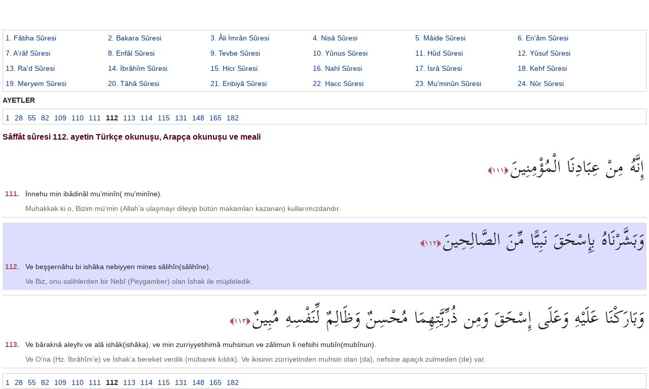

--- FILE ---
content_type: text/html; charset=UTF-8
request_url: http://kuran.edize.com/37/112/saffat-suresi-112-ayetinin-meali.html
body_size: 5863
content:
<!doctype html>
<html lang="tr">
<head>
<meta charset="utf-8">
<title>Sâffât sûresi 112. ayetin okunuşu ve anlamı, 37:112 meali</title>
<base href="http://kuran.edize.com/" />
<meta name="viewport" content="width=device-width, initial-scale=1.0">
<meta name="keywords" content="Sâffât/112 meali, 37/112 meali" />
<meta name="description" content="Sâffât sûresindeki 112. ayetin Türkçe ve Arapça okunuşunu, ayrıca 37/112 ayetinin mealini (anlamını) sayfamızda bulabilirsiniz." />
<meta property="og:url" content="http://kuran.edize.com/37/112/saffat-suresi-112-ayetinin-meali.html" />
<meta property="og:title" content="Sâffât sûresi 112. ayetin okunuşu ve anlamı, 37:112 meali" />
<meta property="og:description" content="Sâffât sûresindeki 112. ayetin Türkçe ve Arapça okunuşunu, ayrıca 37/112 ayetinin mealini (anlamını) sayfamızda bulabilirsiniz." />
<meta property="og:image" content="http://kuran.edize.com/files/kurani-kerim.jpg" />
<meta property="og:type" content="website" />
<meta property="fb:admins" content="864690244"/>
<style>
@charset "utf-8";
html, body, div, span, iframe, h1, h2, h3, img, table, tr, td {margin:0;padding:0;border:0;outline:0;font-size:100%;font-weight:normal;font-style:inherit;font-family:inherit;vertical-align:baseline}
html{overflow-y: scroll}
body{font-family:Verdana, Geneva, sans-serif;color:#222;font-size:14px;line-height:24px;}
a:link{color:#003897;text-decoration:none}
a:hover{color:#003897;text-decoration:underline}
a:visited{color:#003897}
a:active{color:#003897}
#site{margin:auto;max-width:1270px;padding:0px 5px 0px 5px;}
#top{max-height:48px;margin:auto;position:fixed;left:0px;right:0px;max-width:1270px;background-color:#FFF;border-bottom:1px solid #000;z-index:999;overflow:hidden;}
#top a:link{padding:0 5px 0 5px;line-height:24px;}
#database {max-width:1270px;font-size:12px;line-height:24px;color:#999999;text-align:center;}
#sureler{max-height:120px;line-height:30px;padding-left:5px;overflow-y:scroll;border:1px solid #CCC;}
#diller{float:right;}
#surelerh{line-height:30px;padding-left:5px;border:1px solid #CCC;}
.ayetler{line-height:24px;padding:5px 0px 0px 5px;border:1px solid #CCC;}
.bb{padding:30px 0px 5px 0px;font-weight:bold;}
.b{padding:5px 0px 5px 0px;font-weight:bold;}
.s{float:left;width:16%}
.sh{float:left;width:200px;}
#cc{background-color:#DDF;margin-bottom:10px;padding:5px;}
.c{margin-bottom:10px;padding:5px;border-bottom:1px solid #CCC;}
@font-face{font-family:'ScheherazadeRegular'; src:url('files/ScheherazadeRegular.ttf') format('truetype');}
.oo{text-align:right;font-size:48px;line-height:60px;direction:rtl;margin-bottom:5px;font-family:'ScheherazadeRegular';}
.o{margin-bottom:5px;}
#pos{position:static;margin-top:-45px;width:10px;height:45px;}
#bpos{height:10px;border-top:1px solid #CCC;}
#f{float:right;margin:0px 4px 0px 5px;}
#i{width:100px;line-height:16px;height:16px;padding:0;margin:2px 0 0 0;}
.l{float:left;}
.r{float:right;}
@media only screen and (max-width:1200px)
{
	.s{width:20%;}
}
@media only screen and (max-width:960px)
{
	.e{display:none;}
}
@media only screen and (max-width:760px)
{
	.a{display:none;}
	.s{width:30px;}
}
@media only screen and (max-width:540px)
{
	#top{height:48px;}
	.bb{padding:55px 0px 5px 0px;}
	#f{clear:both;}
	#pos{margin-top:-55px;height:55px;}
}
@media all and (orientation:landscape)
{
	#top{position:relative;}
	#bottom{margin:10px 10px 10px 10px;width:620px;top:0px;}
	.bb{padding:5px 0px 5px 0px;}
	#f{clear:none;}
	#pos{margin-top:-5px;height:5px;}
}

.y{float:left;margin-right:10px;}
.clear{clear:both;}
h1{font-size:16px;line-height:30px;color:#502;font-weight:bold;padding:10px 0px 10px 0px;}
h2{font-size:14px;line-height:28px;color:#502;font-weight:bold;padding-top:10px;}
.n{color:#666;padding-left:40px;}
.p{float:left;width:40px;color:#A55;font-weight:bold;}
.oo .p{float:none;font-size:20px;}
</style>
<script async type="text/javascript" src="files/all.js"></script>
<script type="text/javascript">(function(i,s,o,g,r,a,m){i['GoogleAnalyticsObject']=r;i[r]=i[r]||function(){(i[r].q=i[r].q||[]).push(arguments)},i[r].l=1*new Date();a=s.createElement(o),m=s.getElementsByTagName(o)[0];a.async=1;a.src=g;m.parentNode.insertBefore(a,m)})(window,document,'script','//www.google-analytics.com/analytics.js','ga');ga('create','UA-20917384-5','auto');ga('send','pageview');</script>
</head>
<body>
<div id="site">
	<div id="top">
		<a class="l" href="http://www.edize.com" title="Edize.Com Ana Sayfa">Edize.Com</a>
		<a class="l" href="http://kuran.edize.com/" title="Kuran Meali Ana Sayfa">Kuran</a>
		<a class="l" href="37/saffat-suresinin-meali.html" title="Sâffât Sûresinin Meali">Sâffât Sûresi</a>
		<form action="https://www.google.com/search" id="f" autocomplete="off">
			<input name="hl" type="hidden"  value="tr"/>
			<input name="as_sitesearch" type="hidden"  value="kuran.edize.com"/>
			<input id="i" name="q" type="text" value="" />
		</form>
		<a class="r" href="http://www.edize.com/iletisim.html" title="İletişim">İletişim</a>
		<a class="r" href="sitemap.xml" title="Site Haritası">Sitemap</a>
	</div>
	<div class="bb">SÛRELER</div>
	<div id="sureler">
		<div class="s"><a href="1/fatiha-suresinin-meali.html" title="Fâtiha sûresinin meali">1<span class="a">. Fâtiha<span class="e"> Sûresi</span></span></a></div>
		<div class="s"><a href="2/bakara-suresinin-meali.html" title="Bakara sûresinin meali">2<span class="a">. Bakara<span class="e"> Sûresi</span></span></a></div>
		<div class="s"><a href="3/ali-imran-suresinin-meali.html" title="Âli İmrân sûresinin meali">3<span class="a">. Âli İmrân<span class="e"> Sûresi</span></span></a></div>
		<div class="s"><a href="4/nisa-suresinin-meali.html" title="Nisâ sûresinin meali">4<span class="a">. Nisâ<span class="e"> Sûresi</span></span></a></div>
		<div class="s"><a href="5/maide-suresinin-meali.html" title="Mâide sûresinin meali">5<span class="a">. Mâide<span class="e"> Sûresi</span></span></a></div>
		<div class="s"><a href="6/enam-suresinin-meali.html" title="En'âm sûresinin meali">6<span class="a">. En'âm<span class="e"> Sûresi</span></span></a></div>
		<div class="s"><a href="7/araf-suresinin-meali.html" title="A'râf sûresinin meali">7<span class="a">. A'râf<span class="e"> Sûresi</span></span></a></div>
		<div class="s"><a href="8/enfal-suresinin-meali.html" title="Enfâl sûresinin meali">8<span class="a">. Enfâl<span class="e"> Sûresi</span></span></a></div>
		<div class="s"><a href="9/tevbe-suresinin-meali.html" title="Tevbe sûresinin meali">9<span class="a">. Tevbe<span class="e"> Sûresi</span></span></a></div>
		<div class="s"><a href="10/yunus-suresinin-meali.html" title="Yûnus sûresinin meali">10<span class="a">. Yûnus<span class="e"> Sûresi</span></span></a></div>
		<div class="s"><a href="11/hud-suresinin-meali.html" title="Hûd sûresinin meali">11<span class="a">. Hûd<span class="e"> Sûresi</span></span></a></div>
		<div class="s"><a href="12/yusuf-suresinin-meali.html" title="Yûsuf sûresinin meali">12<span class="a">. Yûsuf<span class="e"> Sûresi</span></span></a></div>
		<div class="s"><a href="13/rad-suresinin-meali.html" title="Ra'd sûresinin meali">13<span class="a">. Ra'd<span class="e"> Sûresi</span></span></a></div>
		<div class="s"><a href="14/ibrahim-suresinin-meali.html" title="İbrâhîm sûresinin meali">14<span class="a">. İbrâhîm<span class="e"> Sûresi</span></span></a></div>
		<div class="s"><a href="15/hicr-suresinin-meali.html" title="Hicr sûresinin meali">15<span class="a">. Hicr<span class="e"> Sûresi</span></span></a></div>
		<div class="s"><a href="16/nahl-suresinin-meali.html" title="Nahl sûresinin meali">16<span class="a">. Nahl<span class="e"> Sûresi</span></span></a></div>
		<div class="s"><a href="17/isra-suresinin-meali.html" title="İsrâ sûresinin meali">17<span class="a">. İsrâ<span class="e"> Sûresi</span></span></a></div>
		<div class="s"><a href="18/kehf-suresinin-meali.html" title="Kehf sûresinin meali">18<span class="a">. Kehf<span class="e"> Sûresi</span></span></a></div>
		<div class="s"><a href="19/meryem-suresinin-meali.html" title="Meryem sûresinin meali">19<span class="a">. Meryem<span class="e"> Sûresi</span></span></a></div>
		<div class="s"><a href="20/taha-suresinin-meali.html" title="Tâhâ sûresinin meali">20<span class="a">. Tâhâ<span class="e"> Sûresi</span></span></a></div>
		<div class="s"><a href="21/enbiya-suresinin-meali.html" title="Enbiyâ sûresinin meali">21<span class="a">. Enbiyâ<span class="e"> Sûresi</span></span></a></div>
		<div class="s"><a href="22/hacc-suresinin-meali.html" title="Hacc sûresinin meali">22<span class="a">. Hacc<span class="e"> Sûresi</span></span></a></div>
		<div class="s"><a href="23/muminun-suresinin-meali.html" title="Mu'minûn sûresinin meali">23<span class="a">. Mu'minûn<span class="e"> Sûresi</span></span></a></div>
		<div class="s"><a href="24/nur-suresinin-meali.html" title="Nûr sûresinin meali">24<span class="a">. Nûr<span class="e"> Sûresi</span></span></a></div>
		<div class="s"><a href="25/furkan-suresinin-meali.html" title="Furkân sûresinin meali">25<span class="a">. Furkân<span class="e"> Sûresi</span></span></a></div>
		<div class="s"><a href="26/suara-suresinin-meali.html" title="Şuarâ sûresinin meali">26<span class="a">. Şuarâ<span class="e"> Sûresi</span></span></a></div>
		<div class="s"><a href="27/neml-suresinin-meali.html" title="Neml sûresinin meali">27<span class="a">. Neml<span class="e"> Sûresi</span></span></a></div>
		<div class="s"><a href="28/kasas-suresinin-meali.html" title="Kasas sûresinin meali">28<span class="a">. Kasas<span class="e"> Sûresi</span></span></a></div>
		<div class="s"><a href="29/ankebut-suresinin-meali.html" title="Ankebût sûresinin meali">29<span class="a">. Ankebût<span class="e"> Sûresi</span></span></a></div>
		<div class="s"><a href="30/rum-suresinin-meali.html" title="Rûm sûresinin meali">30<span class="a">. Rûm<span class="e"> Sûresi</span></span></a></div>
		<div class="s"><a href="31/lokman-suresinin-meali.html" title="Lokmân sûresinin meali">31<span class="a">. Lokmân<span class="e"> Sûresi</span></span></a></div>
		<div class="s"><a href="32/secde-suresinin-meali.html" title="Secde sûresinin meali">32<span class="a">. Secde<span class="e"> Sûresi</span></span></a></div>
		<div class="s"><a href="33/ahzab-suresinin-meali.html" title="Ahzâb sûresinin meali">33<span class="a">. Ahzâb<span class="e"> Sûresi</span></span></a></div>
		<div class="s"><a href="34/sebe-suresinin-meali.html" title="Sebe sûresinin meali">34<span class="a">. Sebe<span class="e"> Sûresi</span></span></a></div>
		<div class="s"><a href="35/fatir-suresinin-meali.html" title="Fâtir sûresinin meali">35<span class="a">. Fâtir<span class="e"> Sûresi</span></span></a></div>
		<div class="s"><a href="36/yasin-suresinin-meali.html" title="Yâsîn sûresinin meali">36<span class="a">. Yâsîn<span class="e"> Sûresi</span></span></a></div>
		<div class="s"><a href="37/saffat-suresinin-meali.html" title="Sâffât sûresinin meali">37<span class="a">. Sâffât<span class="e"> Sûresi</span></span></a></div>
		<div class="s"><a href="38/sad-suresinin-meali.html" title="Sâd sûresinin meali">38<span class="a">. Sâd<span class="e"> Sûresi</span></span></a></div>
		<div class="s"><a href="39/zumer-suresinin-meali.html" title="Zumer sûresinin meali">39<span class="a">. Zumer<span class="e"> Sûresi</span></span></a></div>
		<div class="s"><a href="40/mumin-suresinin-meali.html" title="Mu'min sûresinin meali">40<span class="a">. Mu'min<span class="e"> Sûresi</span></span></a></div>
		<div class="s"><a href="41/fussilet-suresinin-meali.html" title="Fussilet sûresinin meali">41<span class="a">. Fussilet<span class="e"> Sûresi</span></span></a></div>
		<div class="s"><a href="42/sura-suresinin-meali.html" title="Şûrâ sûresinin meali">42<span class="a">. Şûrâ<span class="e"> Sûresi</span></span></a></div>
		<div class="s"><a href="43/zuhruf-suresinin-meali.html" title="Zuhrûf sûresinin meali">43<span class="a">. Zuhrûf<span class="e"> Sûresi</span></span></a></div>
		<div class="s"><a href="44/duhan-suresinin-meali.html" title="Duhân sûresinin meali">44<span class="a">. Duhân<span class="e"> Sûresi</span></span></a></div>
		<div class="s"><a href="45/casiye-suresinin-meali.html" title="Câsiye sûresinin meali">45<span class="a">. Câsiye<span class="e"> Sûresi</span></span></a></div>
		<div class="s"><a href="46/ahkaf-suresinin-meali.html" title="Ahkâf sûresinin meali">46<span class="a">. Ahkâf<span class="e"> Sûresi</span></span></a></div>
		<div class="s"><a href="47/muhammed-suresinin-meali.html" title="Muhammed sûresinin meali">47<span class="a">. Muhammed<span class="e"> Sûresi</span></span></a></div>
		<div class="s"><a href="48/fetih-suresinin-meali.html" title="Fetih sûresinin meali">48<span class="a">. Fetih<span class="e"> Sûresi</span></span></a></div>
		<div class="s"><a href="49/hucurat-suresinin-meali.html" title="Hucurât sûresinin meali">49<span class="a">. Hucurât<span class="e"> Sûresi</span></span></a></div>
		<div class="s"><a href="50/kaf-suresinin-meali.html" title="Kaf sûresinin meali">50<span class="a">. Kaf<span class="e"> Sûresi</span></span></a></div>
		<div class="s"><a href="51/zariyat-suresinin-meali.html" title="Zâriyât sûresinin meali">51<span class="a">. Zâriyât<span class="e"> Sûresi</span></span></a></div>
		<div class="s"><a href="52/tur-suresinin-meali.html" title="Tûr sûresinin meali">52<span class="a">. Tûr<span class="e"> Sûresi</span></span></a></div>
		<div class="s"><a href="53/necm-suresinin-meali.html" title="Necm sûresinin meali">53<span class="a">. Necm<span class="e"> Sûresi</span></span></a></div>
		<div class="s"><a href="54/kamer-suresinin-meali.html" title="Kamer sûresinin meali">54<span class="a">. Kamer<span class="e"> Sûresi</span></span></a></div>
		<div class="s"><a href="55/rahman-suresinin-meali.html" title="Rahmân sûresinin meali">55<span class="a">. Rahmân<span class="e"> Sûresi</span></span></a></div>
		<div class="s"><a href="56/vakia-suresinin-meali.html" title="Vâkia sûresinin meali">56<span class="a">. Vâkia<span class="e"> Sûresi</span></span></a></div>
		<div class="s"><a href="57/hadid-suresinin-meali.html" title="Hadîd sûresinin meali">57<span class="a">. Hadîd<span class="e"> Sûresi</span></span></a></div>
		<div class="s"><a href="58/mucadele-suresinin-meali.html" title="Mucâdele sûresinin meali">58<span class="a">. Mucâdele<span class="e"> Sûresi</span></span></a></div>
		<div class="s"><a href="59/hasr-suresinin-meali.html" title="Haşr sûresinin meali">59<span class="a">. Haşr<span class="e"> Sûresi</span></span></a></div>
		<div class="s"><a href="60/mumtehine-suresinin-meali.html" title="Mumtehine sûresinin meali">60<span class="a">. Mumtehine<span class="e"> Sûresi</span></span></a></div>
		<div class="s"><a href="61/saff-suresinin-meali.html" title="Saff sûresinin meali">61<span class="a">. Saff<span class="e"> Sûresi</span></span></a></div>
		<div class="s"><a href="62/cuma-suresinin-meali.html" title="Cuma sûresinin meali">62<span class="a">. Cuma<span class="e"> Sûresi</span></span></a></div>
		<div class="s"><a href="63/munafikun-suresinin-meali.html" title="Munâfikûn sûresinin meali">63<span class="a">. Munâfikûn<span class="e"> Sûresi</span></span></a></div>
		<div class="s"><a href="64/tegabun-suresinin-meali.html" title="Tegâbun sûresinin meali">64<span class="a">. Tegâbun<span class="e"> Sûresi</span></span></a></div>
		<div class="s"><a href="65/talak-suresinin-meali.html" title="Talâk sûresinin meali">65<span class="a">. Talâk<span class="e"> Sûresi</span></span></a></div>
		<div class="s"><a href="66/tahrim-suresinin-meali.html" title="Tahrîm sûresinin meali">66<span class="a">. Tahrîm<span class="e"> Sûresi</span></span></a></div>
		<div class="s"><a href="67/mulk-suresinin-meali.html" title="Mulk sûresinin meali">67<span class="a">. Mulk<span class="e"> Sûresi</span></span></a></div>
		<div class="s"><a href="68/kalem-suresinin-meali.html" title="Kalem sûresinin meali">68<span class="a">. Kalem<span class="e"> Sûresi</span></span></a></div>
		<div class="s"><a href="69/hakka-suresinin-meali.html" title="Hâkka sûresinin meali">69<span class="a">. Hâkka<span class="e"> Sûresi</span></span></a></div>
		<div class="s"><a href="70/mearic-suresinin-meali.html" title="Meâric sûresinin meali">70<span class="a">. Meâric<span class="e"> Sûresi</span></span></a></div>
		<div class="s"><a href="71/nuh-suresinin-meali.html" title="Nûh sûresinin meali">71<span class="a">. Nûh<span class="e"> Sûresi</span></span></a></div>
		<div class="s"><a href="72/cinn-suresinin-meali.html" title="Cinn sûresinin meali">72<span class="a">. Cinn<span class="e"> Sûresi</span></span></a></div>
		<div class="s"><a href="73/muzzemmil-suresinin-meali.html" title="Muzzemmil sûresinin meali">73<span class="a">. Muzzemmil<span class="e"> Sûresi</span></span></a></div>
		<div class="s"><a href="74/muddessir-suresinin-meali.html" title="Muddessir sûresinin meali">74<span class="a">. Muddessir<span class="e"> Sûresi</span></span></a></div>
		<div class="s"><a href="75/kiyame-suresinin-meali.html" title="Kiyâme sûresinin meali">75<span class="a">. Kiyâme<span class="e"> Sûresi</span></span></a></div>
		<div class="s"><a href="76/insan-suresinin-meali.html" title="İnsân sûresinin meali">76<span class="a">. İnsân<span class="e"> Sûresi</span></span></a></div>
		<div class="s"><a href="77/murselat-suresinin-meali.html" title="Murselât sûresinin meali">77<span class="a">. Murselât<span class="e"> Sûresi</span></span></a></div>
		<div class="s"><a href="78/nebe-suresinin-meali.html" title="Nebe sûresinin meali">78<span class="a">. Nebe<span class="e"> Sûresi</span></span></a></div>
		<div class="s"><a href="79/naziat-suresinin-meali.html" title="Nâziât sûresinin meali">79<span class="a">. Nâziât<span class="e"> Sûresi</span></span></a></div>
		<div class="s"><a href="80/abese-suresinin-meali.html" title="Abese sûresinin meali">80<span class="a">. Abese<span class="e"> Sûresi</span></span></a></div>
		<div class="s"><a href="81/tekvir-suresinin-meali.html" title="Tekvîr sûresinin meali">81<span class="a">. Tekvîr<span class="e"> Sûresi</span></span></a></div>
		<div class="s"><a href="82/infitar-suresinin-meali.html" title="İnfitâr sûresinin meali">82<span class="a">. İnfitâr<span class="e"> Sûresi</span></span></a></div>
		<div class="s"><a href="83/mutaffifin-suresinin-meali.html" title="Mutaffifîn sûresinin meali">83<span class="a">. Mutaffifîn<span class="e"> Sûresi</span></span></a></div>
		<div class="s"><a href="84/insikak-suresinin-meali.html" title="İnşikak sûresinin meali">84<span class="a">. İnşikak<span class="e"> Sûresi</span></span></a></div>
		<div class="s"><a href="85/buruc-suresinin-meali.html" title="Burûc sûresinin meali">85<span class="a">. Burûc<span class="e"> Sûresi</span></span></a></div>
		<div class="s"><a href="86/tarik-suresinin-meali.html" title="Târik sûresinin meali">86<span class="a">. Târik<span class="e"> Sûresi</span></span></a></div>
		<div class="s"><a href="87/ala-suresinin-meali.html" title="A'lâ sûresinin meali">87<span class="a">. A'lâ<span class="e"> Sûresi</span></span></a></div>
		<div class="s"><a href="88/gasiye-suresinin-meali.html" title="Gâşiye sûresinin meali">88<span class="a">. Gâşiye<span class="e"> Sûresi</span></span></a></div>
		<div class="s"><a href="89/fecr-suresinin-meali.html" title="Fecr sûresinin meali">89<span class="a">. Fecr<span class="e"> Sûresi</span></span></a></div>
		<div class="s"><a href="90/beled-suresinin-meali.html" title="Beled sûresinin meali">90<span class="a">. Beled<span class="e"> Sûresi</span></span></a></div>
		<div class="s"><a href="91/sems-suresinin-meali.html" title="Şems sûresinin meali">91<span class="a">. Şems<span class="e"> Sûresi</span></span></a></div>
		<div class="s"><a href="92/leyl-suresinin-meali.html" title="Leyl sûresinin meali">92<span class="a">. Leyl<span class="e"> Sûresi</span></span></a></div>
		<div class="s"><a href="93/duha-suresinin-meali.html" title="Duhâ sûresinin meali">93<span class="a">. Duhâ<span class="e"> Sûresi</span></span></a></div>
		<div class="s"><a href="94/insirah-suresinin-meali.html" title="İnşirâh sûresinin meali">94<span class="a">. İnşirâh<span class="e"> Sûresi</span></span></a></div>
		<div class="s"><a href="95/tin-suresinin-meali.html" title="Tîn sûresinin meali">95<span class="a">. Tîn<span class="e"> Sûresi</span></span></a></div>
		<div class="s"><a href="96/alak-suresinin-meali.html" title="Alak sûresinin meali">96<span class="a">. Alak<span class="e"> Sûresi</span></span></a></div>
		<div class="s"><a href="97/kadir-suresinin-meali.html" title="Kadir sûresinin meali">97<span class="a">. Kadir<span class="e"> Sûresi</span></span></a></div>
		<div class="s"><a href="98/beyyine-suresinin-meali.html" title="Beyyine sûresinin meali">98<span class="a">. Beyyine<span class="e"> Sûresi</span></span></a></div>
		<div class="s"><a href="99/zilzal-suresinin-meali.html" title="Zilzâl sûresinin meali">99<span class="a">. Zilzâl<span class="e"> Sûresi</span></span></a></div>
		<div class="s"><a href="100/adiyat-suresinin-meali.html" title="Âdiyât sûresinin meali">100<span class="a">. Âdiyât<span class="e"> Sûresi</span></span></a></div>
		<div class="s"><a href="101/karia-suresinin-meali.html" title="Kâria sûresinin meali">101<span class="a">. Kâria<span class="e"> Sûresi</span></span></a></div>
		<div class="s"><a href="102/tekasur-suresinin-meali.html" title="Tekâsur sûresinin meali">102<span class="a">. Tekâsur<span class="e"> Sûresi</span></span></a></div>
		<div class="s"><a href="103/asr-suresinin-meali.html" title="Asr sûresinin meali">103<span class="a">. Asr<span class="e"> Sûresi</span></span></a></div>
		<div class="s"><a href="104/humeze-suresinin-meali.html" title="Humeze sûresinin meali">104<span class="a">. Humeze<span class="e"> Sûresi</span></span></a></div>
		<div class="s"><a href="105/fil-suresinin-meali.html" title="Fîl sûresinin meali">105<span class="a">. Fîl<span class="e"> Sûresi</span></span></a></div>
		<div class="s"><a href="106/kureys-suresinin-meali.html" title="Kureyş sûresinin meali">106<span class="a">. Kureyş<span class="e"> Sûresi</span></span></a></div>
		<div class="s"><a href="107/maun-suresinin-meali.html" title="Mâûn sûresinin meali">107<span class="a">. Mâûn<span class="e"> Sûresi</span></span></a></div>
		<div class="s"><a href="108/kevser-suresinin-meali.html" title="Kevser sûresinin meali">108<span class="a">. Kevser<span class="e"> Sûresi</span></span></a></div>
		<div class="s"><a href="109/kafirun-suresinin-meali.html" title="Kâfirûn sûresinin meali">109<span class="a">. Kâfirûn<span class="e"> Sûresi</span></span></a></div>
		<div class="s"><a href="110/nasr-suresinin-meali.html" title="Nasr sûresinin meali">110<span class="a">. Nasr<span class="e"> Sûresi</span></span></a></div>
		<div class="s"><a href="111/tebbet-suresinin-meali.html" title="Tebbet sûresinin meali">111<span class="a">. Tebbet<span class="e"> Sûresi</span></span></a></div>
		<div class="s"><a href="112/ihlas-suresinin-meali.html" title="İhlâs sûresinin meali">112<span class="a">. İhlâs<span class="e"> Sûresi</span></span></a></div>
		<div class="s"><a href="113/felak-suresinin-meali.html" title="Felak sûresinin meali">113<span class="a">. Felak<span class="e"> Sûresi</span></span></a></div>
		<div class="s"><a href="114/nas-suresinin-meali.html" title="Nâs sûresinin meali">114<span class="a">. Nâs<span class="e"> Sûresi</span></span></a></div>
	</div>
	<div class="clear"></div>
	<div class="b">AYETLER</div>
	<div class="ayetler">
		<div class="y"><a href="37/1/saffat-suresi-1-ayetinin-meali.html" title="Sâffât sûresi 1 ayetinin meali">1</a></div>
		<div class="y"><a href="37/28/saffat-suresi-28-ayetinin-meali.html" title="Sâffât sûresi 28 ayetinin meali">28</a></div>
		<div class="y"><a href="37/55/saffat-suresi-55-ayetinin-meali.html" title="Sâffât sûresi 55 ayetinin meali">55</a></div>
		<div class="y"><a href="37/82/saffat-suresi-82-ayetinin-meali.html" title="Sâffât sûresi 82 ayetinin meali">82</a></div>
		<div class="y"><a href="37/109/saffat-suresi-109-ayetinin-meali.html" title="Sâffât sûresi 109 ayetinin meali">109</a></div>
		<div class="y"><a href="37/110/saffat-suresi-110-ayetinin-meali.html" title="Sâffât sûresi 110 ayetinin meali">110</a></div>
		<div class="y"><a href="37/111/saffat-suresi-111-ayetinin-meali.html" title="Sâffât sûresi 111 ayetinin meali">111</a></div>
		<div class="y"><strong>112</strong></div>
		<div class="y"><a href="37/113/saffat-suresi-113-ayetinin-meali.html" title="Sâffât sûresi 113 ayetinin meali">113</a></div>
		<div class="y"><a href="37/114/saffat-suresi-114-ayetinin-meali.html" title="Sâffât sûresi 114 ayetinin meali">114</a></div>
		<div class="y"><a href="37/115/saffat-suresi-115-ayetinin-meali.html" title="Sâffât sûresi 115 ayetinin meali">115</a></div>
		<div class="y"><a href="37/131/saffat-suresi-131-ayetinin-meali.html" title="Sâffât sûresi 131 ayetinin meali">131</a></div>
		<div class="y"><a href="37/148/saffat-suresi-148-ayetinin-meali.html" title="Sâffât sûresi 148 ayetinin meali">148</a></div>
		<div class="y"><a href="37/165/saffat-suresi-165-ayetinin-meali.html" title="Sâffât sûresi 165 ayetinin meali">165</a></div>
		<div class="y"><a href="37/182/saffat-suresi-182-ayetinin-meali.html" title="Sâffât sûresi 182 ayetinin meali">182</a></div>
		<div class="clear"></div>
	</div>
	<h1>Sâffât sûresi 112. ayetin Türkçe okunuşu, Arapça okunuşu ve meali</h1>
	<div class="c">
		<div class="oo">إِنَّهُ مِنْ عِبَادِنَا الْمُؤْمِنِينَ<span class="p"> ﴿١١١﴾</span></div>
		<div class="o"><span class="p">111.</span>İnnehu min ibâdinâl mu’minîn( mu’minîne).</div>
		<div class="n">Muhakkak ki o, Bizim mü’min (Allah’a ulaşmayı dileyip bütün makamları kazanan) kullarımızdandır.</div>
	</div>
	<div id="pos"></div>
	<div id="cc">
		<div class="oo">وَبَشَّرْنَاهُ بِإِسْحَقَ نَبِيًّا مِّنَ الصَّالِحِينَ<span class="p"> ﴿١١٢﴾</span></div>
		<div class="o"><span class="p">112.</span>Ve beşşernâhu bi ishâka nebiyyen mines sâlihîn(sâlihîne).</div>
		<div class="n">Ve Biz, onu salihlerden bir Nebî (Peygamber) olan İshak ile müjdeledik.</div>
	</div>
	<div id="bpos"></div>
	<div class="c">
		<div class="oo">وَبَارَكْنَا عَلَيْهِ وَعَلَى إِسْحَقَ وَمِن ذُرِّيَّتِهِمَا مُحْسِنٌ وَظَالِمٌ لِّنَفْسِهِ مُبِينٌ<span class="p"> ﴿١١٣﴾</span></div>
		<div class="o"><span class="p">113.</span>Ve bâraknâ aleyhi ve alâ ishâk(ishâka), ve min zurriyyetihimâ muhsinun ve zâlimun li nefsihi mubîn(mubînun).</div>
		<div class="n">Ve O’na (Hz. İbrâhîm’e) ve İshak’a bereket verdik (mübarek kıldık). Ve ikisinin zürriyetinden muhsin olan (da), nefsine apaçık zulmeden (de) var.</div>
	</div>
	<div class="ayetler">
		<div class="y"><a href="37/1/saffat-suresi-1-ayetinin-meali.html" title="Sâffât sûresi 1 ayetinin meali">1</a></div>
		<div class="y"><a href="37/28/saffat-suresi-28-ayetinin-meali.html" title="Sâffât sûresi 28 ayetinin meali">28</a></div>
		<div class="y"><a href="37/55/saffat-suresi-55-ayetinin-meali.html" title="Sâffât sûresi 55 ayetinin meali">55</a></div>
		<div class="y"><a href="37/82/saffat-suresi-82-ayetinin-meali.html" title="Sâffât sûresi 82 ayetinin meali">82</a></div>
		<div class="y"><a href="37/109/saffat-suresi-109-ayetinin-meali.html" title="Sâffât sûresi 109 ayetinin meali">109</a></div>
		<div class="y"><a href="37/110/saffat-suresi-110-ayetinin-meali.html" title="Sâffât sûresi 110 ayetinin meali">110</a></div>
		<div class="y"><a href="37/111/saffat-suresi-111-ayetinin-meali.html" title="Sâffât sûresi 111 ayetinin meali">111</a></div>
		<div class="y"><strong>112</strong></div>
		<div class="y"><a href="37/113/saffat-suresi-113-ayetinin-meali.html" title="Sâffât sûresi 113 ayetinin meali">113</a></div>
		<div class="y"><a href="37/114/saffat-suresi-114-ayetinin-meali.html" title="Sâffât sûresi 114 ayetinin meali">114</a></div>
		<div class="y"><a href="37/115/saffat-suresi-115-ayetinin-meali.html" title="Sâffât sûresi 115 ayetinin meali">115</a></div>
		<div class="y"><a href="37/131/saffat-suresi-131-ayetinin-meali.html" title="Sâffât sûresi 131 ayetinin meali">131</a></div>
		<div class="y"><a href="37/148/saffat-suresi-148-ayetinin-meali.html" title="Sâffât sûresi 148 ayetinin meali">148</a></div>
		<div class="y"><a href="37/165/saffat-suresi-165-ayetinin-meali.html" title="Sâffât sûresi 165 ayetinin meali">165</a></div>
		<div class="y"><a href="37/182/saffat-suresi-182-ayetinin-meali.html" title="Sâffât sûresi 182 ayetinin meali">182</a></div>
		<div class="clear"></div>
	</div>
</div>
<script>document.getElementById('pos').scrollIntoView();</script>
</body>
</html>
